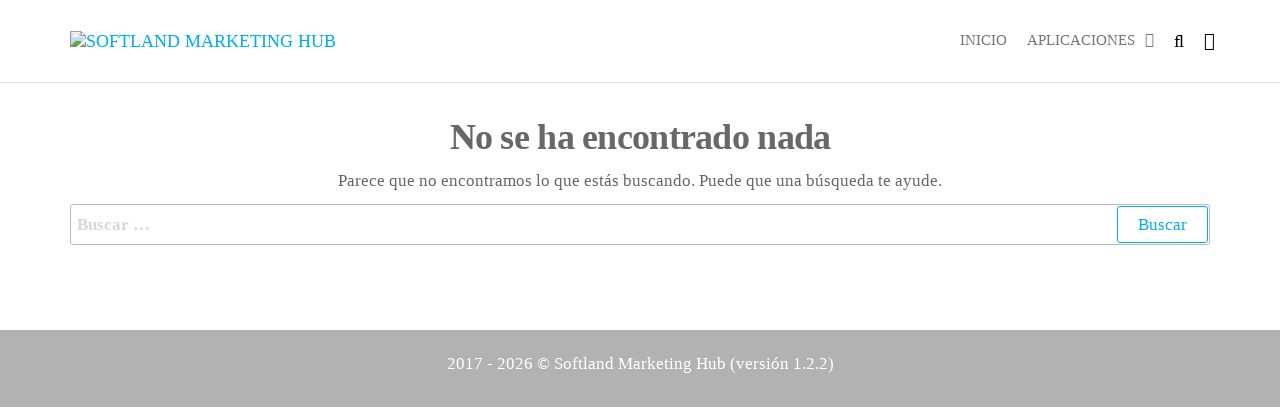

--- FILE ---
content_type: text/css
request_url: http://marketing.softlandsandbox.tech/wp-content/plugins/chartselementor/assets/css/style.css?ver=6.8.3
body_size: 765
content:
/*
 * Pie Chart / Bar Chart
 */
.chartselementor-chart-item-container.hidden {
	display:none;
}
.chartselementor-chart-container {
	text-align:center;
}
.chartselementor-chart {
	position: relative;
	display: block;
	margin-top: 50px;
	margin-bottom: 20px;
	text-align: center;
	opacity:1;
	margin-left: auto;
	margin-right: auto;  
}
.chartselementor-chart canvas {
	position: absolute;
	top: 0;
	left: 0;
}
.chartselementor-percent {
	display: inline-block;
	z-index: 2;
	font-size:30px;
}
.chartselementor-percent:after {
	content: '%';
	margin-left: 0.1em;
	font-size: .8em;
}
/* BAR CHARTS */
.chartselementor-bar-main-container {
	margin: 10px auto;
	height: 50px;
	-webkit-border-radius: 4px;
	-moz-border-radius: 4px;
	border-radius: 4px;
	font-family: sans-serif;
	font-weight: normal;
	font-size: 0.8em;
	color: #FFF;
}
.chartselementor-bar-chart-style1 .chartselementor-bar-percentage {
    background: none repeat scroll 0 0 #2E5C89;
    border-radius: 5px 0 0 5px;
    float: left;
    font-size: 16px;
    height: 30px;
    padding: 8px 0;
    width: 18%;
	text-align:center;
	line-height:1;
}
.chartselementor-bar-chart-style1 .chartselementor-bar {
    border-radius: 0 5px 5px 0;
    float: left;
    height: 100%;
    opacity: 1;
}
.chartselementor-bar-chart-style1 .chartselementor-bar-container {
    background: none repeat scroll 0 0 rgba(0, 0, 0, 0.13);
    border-radius: 0 5px 5px 0;
    float: right;
    height: 30px;
    overflow: hidden;
    width: 82%;
}
.chartselementor-bar-chart-style2 .chartselementor-bar-percentage {
    float: left;
    font-size: 20px;
    width: 18%;
	text-align:center;
}
.chartselementor-bar-main-container.chartselementor-bar-chart-style2 .chartselementor-bar-chart-wrap {
	display: flex;
    justify-items: center;
    align-items: center;
}
.chartselementor-bar-chart-style2 .chartselementor-bar-container {
    background: none repeat scroll 0 0 rgba(0, 0, 0, 0.13);
    border-radius: 10px;
    box-shadow: 0 0 2px #555555 inset;
    float: right;
    height: 10px;
    overflow: hidden;
    width: 82%;
}
.chartselementor-bar-chart-style2 .chartselementor-bar {
    border-radius: 10px;
    float: left;
    height: 100%;
    opacity: 1;
}
@media only screen and (max-width: 480px) {
	.chartselementor_pie_chart_responsive .chartselementor-chart {
		width:300px!important;
		height:300px!important;
	}
	.chartselementor_pie_chart_responsive .chartselementor-percent {
		line-height:300px!important;
	}
	.chartselementor_pie_chart_responsive .chartselementor-chart canvas {
		max-width:100%;
	}
} 